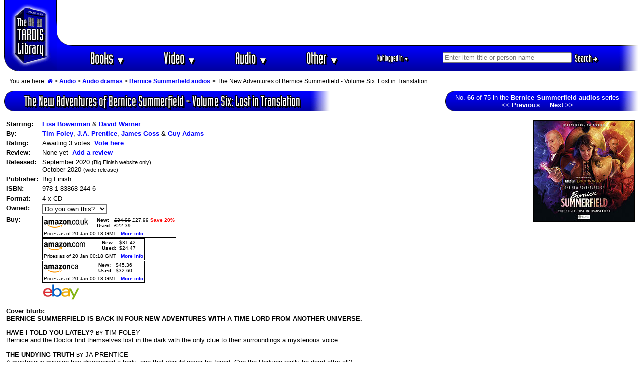

--- FILE ---
content_type: text/html; charset=utf-8
request_url: https://www.google.com/recaptcha/api2/aframe
body_size: 265
content:
<!DOCTYPE HTML><html><head><meta http-equiv="content-type" content="text/html; charset=UTF-8"></head><body><script nonce="dvVteCpEMr1sY__JrbN-Ww">/** Anti-fraud and anti-abuse applications only. See google.com/recaptcha */ try{var clients={'sodar':'https://pagead2.googlesyndication.com/pagead/sodar?'};window.addEventListener("message",function(a){try{if(a.source===window.parent){var b=JSON.parse(a.data);var c=clients[b['id']];if(c){var d=document.createElement('img');d.src=c+b['params']+'&rc='+(localStorage.getItem("rc::a")?sessionStorage.getItem("rc::b"):"");window.document.body.appendChild(d);sessionStorage.setItem("rc::e",parseInt(sessionStorage.getItem("rc::e")||0)+1);localStorage.setItem("rc::h",'1768868326983');}}}catch(b){}});window.parent.postMessage("_grecaptcha_ready", "*");}catch(b){}</script></body></html>